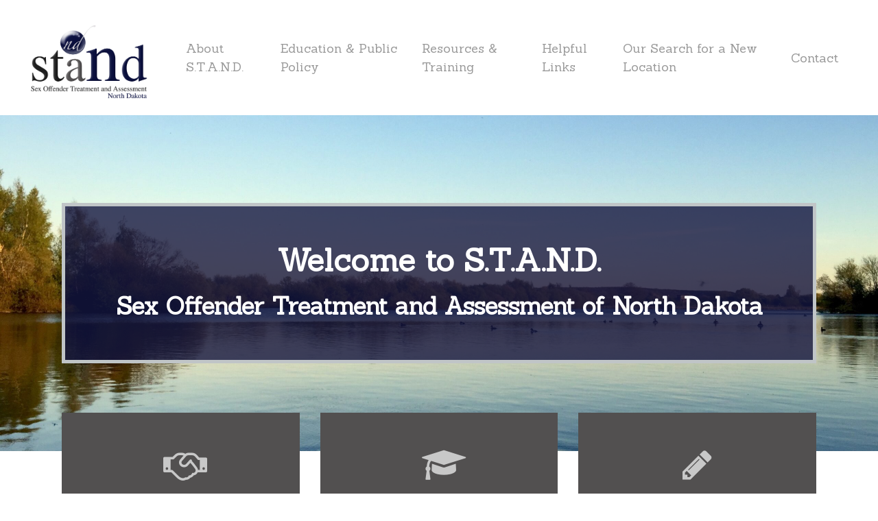

--- FILE ---
content_type: text/html; charset=UTF-8
request_url: https://standnorthdakota.com/
body_size: 11490
content:
<!DOCTYPE html>

<html lang="en-US" class="no-js">
<head>
	
	<meta charset="UTF-8">
	
	<meta name="viewport" content="width=device-width, initial-scale=1, maximum-scale=1, user-scalable=0" /><meta name='robots' content='index, follow, max-image-preview:large, max-snippet:-1, max-video-preview:-1' />
	<style>img:is([sizes="auto" i], [sizes^="auto," i]) { contain-intrinsic-size: 3000px 1500px }</style>
	
	<!-- This site is optimized with the Yoast SEO plugin v25.2 - https://yoast.com/wordpress/plugins/seo/ -->
	<title>Home - STAND - Sex Offender Treatment</title>
	<link rel="canonical" href="https://standnorthdakota.com/" />
	<meta property="og:locale" content="en_US" />
	<meta property="og:type" content="website" />
	<meta property="og:title" content="Home - STAND - Sex Offender Treatment" />
	<meta property="og:url" content="https://standnorthdakota.com/" />
	<meta property="og:site_name" content="STAND - Sex Offender Treatment" />
	<meta property="article:modified_time" content="2025-03-17T00:19:05+00:00" />
	<meta name="twitter:card" content="summary_large_image" />
	<script type="application/ld+json" class="yoast-schema-graph">{"@context":"https://schema.org","@graph":[{"@type":"WebPage","@id":"https://standnorthdakota.com/","url":"https://standnorthdakota.com/","name":"Home - STAND - Sex Offender Treatment","isPartOf":{"@id":"https://standnorthdakota.com/#website"},"datePublished":"2020-11-16T21:45:55+00:00","dateModified":"2025-03-17T00:19:05+00:00","breadcrumb":{"@id":"https://standnorthdakota.com/#breadcrumb"},"inLanguage":"en-US","potentialAction":[{"@type":"ReadAction","target":["https://standnorthdakota.com/"]}]},{"@type":"BreadcrumbList","@id":"https://standnorthdakota.com/#breadcrumb","itemListElement":[{"@type":"ListItem","position":1,"name":"Home"}]},{"@type":"WebSite","@id":"https://standnorthdakota.com/#website","url":"https://standnorthdakota.com/","name":"STAND - Sex Offender Treatment","description":"Sex Offender Treatment and Assessment North Dakota","potentialAction":[{"@type":"SearchAction","target":{"@type":"EntryPoint","urlTemplate":"https://standnorthdakota.com/?s={search_term_string}"},"query-input":{"@type":"PropertyValueSpecification","valueRequired":true,"valueName":"search_term_string"}}],"inLanguage":"en-US"}]}</script>
	<!-- / Yoast SEO plugin. -->


<link rel='dns-prefetch' href='//fonts.googleapis.com' />
<link rel="alternate" type="application/rss+xml" title="STAND - Sex Offender Treatment &raquo; Feed" href="https://standnorthdakota.com/feed/" />
<link rel="alternate" type="application/rss+xml" title="STAND - Sex Offender Treatment &raquo; Comments Feed" href="https://standnorthdakota.com/comments/feed/" />
		<!-- This site uses the Google Analytics by MonsterInsights plugin v9.11.1 - Using Analytics tracking - https://www.monsterinsights.com/ -->
		<!-- Note: MonsterInsights is not currently configured on this site. The site owner needs to authenticate with Google Analytics in the MonsterInsights settings panel. -->
					<!-- No tracking code set -->
				<!-- / Google Analytics by MonsterInsights -->
		<script type="text/javascript">
/* <![CDATA[ */
window._wpemojiSettings = {"baseUrl":"https:\/\/s.w.org\/images\/core\/emoji\/16.0.1\/72x72\/","ext":".png","svgUrl":"https:\/\/s.w.org\/images\/core\/emoji\/16.0.1\/svg\/","svgExt":".svg","source":{"concatemoji":"https:\/\/standnorthdakota.com\/wp-includes\/js\/wp-emoji-release.min.js?ver=6.8.3"}};
/*! This file is auto-generated */
!function(s,n){var o,i,e;function c(e){try{var t={supportTests:e,timestamp:(new Date).valueOf()};sessionStorage.setItem(o,JSON.stringify(t))}catch(e){}}function p(e,t,n){e.clearRect(0,0,e.canvas.width,e.canvas.height),e.fillText(t,0,0);var t=new Uint32Array(e.getImageData(0,0,e.canvas.width,e.canvas.height).data),a=(e.clearRect(0,0,e.canvas.width,e.canvas.height),e.fillText(n,0,0),new Uint32Array(e.getImageData(0,0,e.canvas.width,e.canvas.height).data));return t.every(function(e,t){return e===a[t]})}function u(e,t){e.clearRect(0,0,e.canvas.width,e.canvas.height),e.fillText(t,0,0);for(var n=e.getImageData(16,16,1,1),a=0;a<n.data.length;a++)if(0!==n.data[a])return!1;return!0}function f(e,t,n,a){switch(t){case"flag":return n(e,"\ud83c\udff3\ufe0f\u200d\u26a7\ufe0f","\ud83c\udff3\ufe0f\u200b\u26a7\ufe0f")?!1:!n(e,"\ud83c\udde8\ud83c\uddf6","\ud83c\udde8\u200b\ud83c\uddf6")&&!n(e,"\ud83c\udff4\udb40\udc67\udb40\udc62\udb40\udc65\udb40\udc6e\udb40\udc67\udb40\udc7f","\ud83c\udff4\u200b\udb40\udc67\u200b\udb40\udc62\u200b\udb40\udc65\u200b\udb40\udc6e\u200b\udb40\udc67\u200b\udb40\udc7f");case"emoji":return!a(e,"\ud83e\udedf")}return!1}function g(e,t,n,a){var r="undefined"!=typeof WorkerGlobalScope&&self instanceof WorkerGlobalScope?new OffscreenCanvas(300,150):s.createElement("canvas"),o=r.getContext("2d",{willReadFrequently:!0}),i=(o.textBaseline="top",o.font="600 32px Arial",{});return e.forEach(function(e){i[e]=t(o,e,n,a)}),i}function t(e){var t=s.createElement("script");t.src=e,t.defer=!0,s.head.appendChild(t)}"undefined"!=typeof Promise&&(o="wpEmojiSettingsSupports",i=["flag","emoji"],n.supports={everything:!0,everythingExceptFlag:!0},e=new Promise(function(e){s.addEventListener("DOMContentLoaded",e,{once:!0})}),new Promise(function(t){var n=function(){try{var e=JSON.parse(sessionStorage.getItem(o));if("object"==typeof e&&"number"==typeof e.timestamp&&(new Date).valueOf()<e.timestamp+604800&&"object"==typeof e.supportTests)return e.supportTests}catch(e){}return null}();if(!n){if("undefined"!=typeof Worker&&"undefined"!=typeof OffscreenCanvas&&"undefined"!=typeof URL&&URL.createObjectURL&&"undefined"!=typeof Blob)try{var e="postMessage("+g.toString()+"("+[JSON.stringify(i),f.toString(),p.toString(),u.toString()].join(",")+"));",a=new Blob([e],{type:"text/javascript"}),r=new Worker(URL.createObjectURL(a),{name:"wpTestEmojiSupports"});return void(r.onmessage=function(e){c(n=e.data),r.terminate(),t(n)})}catch(e){}c(n=g(i,f,p,u))}t(n)}).then(function(e){for(var t in e)n.supports[t]=e[t],n.supports.everything=n.supports.everything&&n.supports[t],"flag"!==t&&(n.supports.everythingExceptFlag=n.supports.everythingExceptFlag&&n.supports[t]);n.supports.everythingExceptFlag=n.supports.everythingExceptFlag&&!n.supports.flag,n.DOMReady=!1,n.readyCallback=function(){n.DOMReady=!0}}).then(function(){return e}).then(function(){var e;n.supports.everything||(n.readyCallback(),(e=n.source||{}).concatemoji?t(e.concatemoji):e.wpemoji&&e.twemoji&&(t(e.twemoji),t(e.wpemoji)))}))}((window,document),window._wpemojiSettings);
/* ]]> */
</script>
<style id='wp-emoji-styles-inline-css' type='text/css'>

	img.wp-smiley, img.emoji {
		display: inline !important;
		border: none !important;
		box-shadow: none !important;
		height: 1em !important;
		width: 1em !important;
		margin: 0 0.07em !important;
		vertical-align: -0.1em !important;
		background: none !important;
		padding: 0 !important;
	}
</style>
<link rel='stylesheet' id='wp-block-library-css' href='https://standnorthdakota.com/wp-includes/css/dist/block-library/style.min.css?ver=6.8.3' type='text/css' media='all' />
<style id='classic-theme-styles-inline-css' type='text/css'>
/*! This file is auto-generated */
.wp-block-button__link{color:#fff;background-color:#32373c;border-radius:9999px;box-shadow:none;text-decoration:none;padding:calc(.667em + 2px) calc(1.333em + 2px);font-size:1.125em}.wp-block-file__button{background:#32373c;color:#fff;text-decoration:none}
</style>
<style id='global-styles-inline-css' type='text/css'>
:root{--wp--preset--aspect-ratio--square: 1;--wp--preset--aspect-ratio--4-3: 4/3;--wp--preset--aspect-ratio--3-4: 3/4;--wp--preset--aspect-ratio--3-2: 3/2;--wp--preset--aspect-ratio--2-3: 2/3;--wp--preset--aspect-ratio--16-9: 16/9;--wp--preset--aspect-ratio--9-16: 9/16;--wp--preset--color--black: #000000;--wp--preset--color--cyan-bluish-gray: #abb8c3;--wp--preset--color--white: #ffffff;--wp--preset--color--pale-pink: #f78da7;--wp--preset--color--vivid-red: #cf2e2e;--wp--preset--color--luminous-vivid-orange: #ff6900;--wp--preset--color--luminous-vivid-amber: #fcb900;--wp--preset--color--light-green-cyan: #7bdcb5;--wp--preset--color--vivid-green-cyan: #00d084;--wp--preset--color--pale-cyan-blue: #8ed1fc;--wp--preset--color--vivid-cyan-blue: #0693e3;--wp--preset--color--vivid-purple: #9b51e0;--wp--preset--gradient--vivid-cyan-blue-to-vivid-purple: linear-gradient(135deg,rgba(6,147,227,1) 0%,rgb(155,81,224) 100%);--wp--preset--gradient--light-green-cyan-to-vivid-green-cyan: linear-gradient(135deg,rgb(122,220,180) 0%,rgb(0,208,130) 100%);--wp--preset--gradient--luminous-vivid-amber-to-luminous-vivid-orange: linear-gradient(135deg,rgba(252,185,0,1) 0%,rgba(255,105,0,1) 100%);--wp--preset--gradient--luminous-vivid-orange-to-vivid-red: linear-gradient(135deg,rgba(255,105,0,1) 0%,rgb(207,46,46) 100%);--wp--preset--gradient--very-light-gray-to-cyan-bluish-gray: linear-gradient(135deg,rgb(238,238,238) 0%,rgb(169,184,195) 100%);--wp--preset--gradient--cool-to-warm-spectrum: linear-gradient(135deg,rgb(74,234,220) 0%,rgb(151,120,209) 20%,rgb(207,42,186) 40%,rgb(238,44,130) 60%,rgb(251,105,98) 80%,rgb(254,248,76) 100%);--wp--preset--gradient--blush-light-purple: linear-gradient(135deg,rgb(255,206,236) 0%,rgb(152,150,240) 100%);--wp--preset--gradient--blush-bordeaux: linear-gradient(135deg,rgb(254,205,165) 0%,rgb(254,45,45) 50%,rgb(107,0,62) 100%);--wp--preset--gradient--luminous-dusk: linear-gradient(135deg,rgb(255,203,112) 0%,rgb(199,81,192) 50%,rgb(65,88,208) 100%);--wp--preset--gradient--pale-ocean: linear-gradient(135deg,rgb(255,245,203) 0%,rgb(182,227,212) 50%,rgb(51,167,181) 100%);--wp--preset--gradient--electric-grass: linear-gradient(135deg,rgb(202,248,128) 0%,rgb(113,206,126) 100%);--wp--preset--gradient--midnight: linear-gradient(135deg,rgb(2,3,129) 0%,rgb(40,116,252) 100%);--wp--preset--font-size--small: 13px;--wp--preset--font-size--medium: 20px;--wp--preset--font-size--large: 36px;--wp--preset--font-size--x-large: 42px;--wp--preset--spacing--20: 0.44rem;--wp--preset--spacing--30: 0.67rem;--wp--preset--spacing--40: 1rem;--wp--preset--spacing--50: 1.5rem;--wp--preset--spacing--60: 2.25rem;--wp--preset--spacing--70: 3.38rem;--wp--preset--spacing--80: 5.06rem;--wp--preset--shadow--natural: 6px 6px 9px rgba(0, 0, 0, 0.2);--wp--preset--shadow--deep: 12px 12px 50px rgba(0, 0, 0, 0.4);--wp--preset--shadow--sharp: 6px 6px 0px rgba(0, 0, 0, 0.2);--wp--preset--shadow--outlined: 6px 6px 0px -3px rgba(255, 255, 255, 1), 6px 6px rgba(0, 0, 0, 1);--wp--preset--shadow--crisp: 6px 6px 0px rgba(0, 0, 0, 1);}:where(.is-layout-flex){gap: 0.5em;}:where(.is-layout-grid){gap: 0.5em;}body .is-layout-flex{display: flex;}.is-layout-flex{flex-wrap: wrap;align-items: center;}.is-layout-flex > :is(*, div){margin: 0;}body .is-layout-grid{display: grid;}.is-layout-grid > :is(*, div){margin: 0;}:where(.wp-block-columns.is-layout-flex){gap: 2em;}:where(.wp-block-columns.is-layout-grid){gap: 2em;}:where(.wp-block-post-template.is-layout-flex){gap: 1.25em;}:where(.wp-block-post-template.is-layout-grid){gap: 1.25em;}.has-black-color{color: var(--wp--preset--color--black) !important;}.has-cyan-bluish-gray-color{color: var(--wp--preset--color--cyan-bluish-gray) !important;}.has-white-color{color: var(--wp--preset--color--white) !important;}.has-pale-pink-color{color: var(--wp--preset--color--pale-pink) !important;}.has-vivid-red-color{color: var(--wp--preset--color--vivid-red) !important;}.has-luminous-vivid-orange-color{color: var(--wp--preset--color--luminous-vivid-orange) !important;}.has-luminous-vivid-amber-color{color: var(--wp--preset--color--luminous-vivid-amber) !important;}.has-light-green-cyan-color{color: var(--wp--preset--color--light-green-cyan) !important;}.has-vivid-green-cyan-color{color: var(--wp--preset--color--vivid-green-cyan) !important;}.has-pale-cyan-blue-color{color: var(--wp--preset--color--pale-cyan-blue) !important;}.has-vivid-cyan-blue-color{color: var(--wp--preset--color--vivid-cyan-blue) !important;}.has-vivid-purple-color{color: var(--wp--preset--color--vivid-purple) !important;}.has-black-background-color{background-color: var(--wp--preset--color--black) !important;}.has-cyan-bluish-gray-background-color{background-color: var(--wp--preset--color--cyan-bluish-gray) !important;}.has-white-background-color{background-color: var(--wp--preset--color--white) !important;}.has-pale-pink-background-color{background-color: var(--wp--preset--color--pale-pink) !important;}.has-vivid-red-background-color{background-color: var(--wp--preset--color--vivid-red) !important;}.has-luminous-vivid-orange-background-color{background-color: var(--wp--preset--color--luminous-vivid-orange) !important;}.has-luminous-vivid-amber-background-color{background-color: var(--wp--preset--color--luminous-vivid-amber) !important;}.has-light-green-cyan-background-color{background-color: var(--wp--preset--color--light-green-cyan) !important;}.has-vivid-green-cyan-background-color{background-color: var(--wp--preset--color--vivid-green-cyan) !important;}.has-pale-cyan-blue-background-color{background-color: var(--wp--preset--color--pale-cyan-blue) !important;}.has-vivid-cyan-blue-background-color{background-color: var(--wp--preset--color--vivid-cyan-blue) !important;}.has-vivid-purple-background-color{background-color: var(--wp--preset--color--vivid-purple) !important;}.has-black-border-color{border-color: var(--wp--preset--color--black) !important;}.has-cyan-bluish-gray-border-color{border-color: var(--wp--preset--color--cyan-bluish-gray) !important;}.has-white-border-color{border-color: var(--wp--preset--color--white) !important;}.has-pale-pink-border-color{border-color: var(--wp--preset--color--pale-pink) !important;}.has-vivid-red-border-color{border-color: var(--wp--preset--color--vivid-red) !important;}.has-luminous-vivid-orange-border-color{border-color: var(--wp--preset--color--luminous-vivid-orange) !important;}.has-luminous-vivid-amber-border-color{border-color: var(--wp--preset--color--luminous-vivid-amber) !important;}.has-light-green-cyan-border-color{border-color: var(--wp--preset--color--light-green-cyan) !important;}.has-vivid-green-cyan-border-color{border-color: var(--wp--preset--color--vivid-green-cyan) !important;}.has-pale-cyan-blue-border-color{border-color: var(--wp--preset--color--pale-cyan-blue) !important;}.has-vivid-cyan-blue-border-color{border-color: var(--wp--preset--color--vivid-cyan-blue) !important;}.has-vivid-purple-border-color{border-color: var(--wp--preset--color--vivid-purple) !important;}.has-vivid-cyan-blue-to-vivid-purple-gradient-background{background: var(--wp--preset--gradient--vivid-cyan-blue-to-vivid-purple) !important;}.has-light-green-cyan-to-vivid-green-cyan-gradient-background{background: var(--wp--preset--gradient--light-green-cyan-to-vivid-green-cyan) !important;}.has-luminous-vivid-amber-to-luminous-vivid-orange-gradient-background{background: var(--wp--preset--gradient--luminous-vivid-amber-to-luminous-vivid-orange) !important;}.has-luminous-vivid-orange-to-vivid-red-gradient-background{background: var(--wp--preset--gradient--luminous-vivid-orange-to-vivid-red) !important;}.has-very-light-gray-to-cyan-bluish-gray-gradient-background{background: var(--wp--preset--gradient--very-light-gray-to-cyan-bluish-gray) !important;}.has-cool-to-warm-spectrum-gradient-background{background: var(--wp--preset--gradient--cool-to-warm-spectrum) !important;}.has-blush-light-purple-gradient-background{background: var(--wp--preset--gradient--blush-light-purple) !important;}.has-blush-bordeaux-gradient-background{background: var(--wp--preset--gradient--blush-bordeaux) !important;}.has-luminous-dusk-gradient-background{background: var(--wp--preset--gradient--luminous-dusk) !important;}.has-pale-ocean-gradient-background{background: var(--wp--preset--gradient--pale-ocean) !important;}.has-electric-grass-gradient-background{background: var(--wp--preset--gradient--electric-grass) !important;}.has-midnight-gradient-background{background: var(--wp--preset--gradient--midnight) !important;}.has-small-font-size{font-size: var(--wp--preset--font-size--small) !important;}.has-medium-font-size{font-size: var(--wp--preset--font-size--medium) !important;}.has-large-font-size{font-size: var(--wp--preset--font-size--large) !important;}.has-x-large-font-size{font-size: var(--wp--preset--font-size--x-large) !important;}
:where(.wp-block-post-template.is-layout-flex){gap: 1.25em;}:where(.wp-block-post-template.is-layout-grid){gap: 1.25em;}
:where(.wp-block-columns.is-layout-flex){gap: 2em;}:where(.wp-block-columns.is-layout-grid){gap: 2em;}
:root :where(.wp-block-pullquote){font-size: 1.5em;line-height: 1.6;}
</style>
<link rel='stylesheet' id='wp-components-css' href='https://standnorthdakota.com/wp-includes/css/dist/components/style.min.css?ver=6.8.3' type='text/css' media='all' />
<link rel='stylesheet' id='godaddy-styles-css' href='https://standnorthdakota.com/wp-content/mu-plugins/vendor/wpex/godaddy-launch/includes/Dependencies/GoDaddy/Styles/build/latest.css?ver=2.0.2' type='text/css' media='all' />
<link rel='stylesheet' id='font-awesome-css' href='https://standnorthdakota.com/wp-content/themes/salient/css/font-awesome.min.css?ver=4.6.4' type='text/css' media='all' />
<link rel='stylesheet' id='salient-grid-system-css' href='https://standnorthdakota.com/wp-content/themes/salient/css/grid-system.css?ver=12.1.3' type='text/css' media='all' />
<link rel='stylesheet' id='main-styles-css' href='https://standnorthdakota.com/wp-content/themes/salient/css/style.css?ver=12.1.3' type='text/css' media='all' />
<style id='main-styles-inline-css' type='text/css'>
html body[data-header-resize="1"] .container-wrap, html body[data-header-resize="0"] .container-wrap, body[data-header-format="left-header"][data-header-resize="0"] .container-wrap { padding-top: 0; }
</style>
<link rel='stylesheet' id='nectar-element-wpb-column-border-css' href='https://standnorthdakota.com/wp-content/themes/salient/css/elements/element-wpb-column-border.css?ver=12.1.3' type='text/css' media='all' />
<link rel='stylesheet' id='fancyBox-css' href='https://standnorthdakota.com/wp-content/themes/salient/css/plugins/jquery.fancybox.css?ver=3.3.1' type='text/css' media='all' />
<link rel='stylesheet' id='nectar_default_font_open_sans-css' href='https://fonts.googleapis.com/css?family=Open+Sans%3A300%2C400%2C600%2C700&#038;subset=latin%2Clatin-ext' type='text/css' media='all' />
<link rel='stylesheet' id='responsive-css' href='https://standnorthdakota.com/wp-content/themes/salient/css/responsive.css?ver=12.1.3' type='text/css' media='all' />
<link rel='stylesheet' id='skin-material-css' href='https://standnorthdakota.com/wp-content/themes/salient/css/skin-material.css?ver=12.1.3' type='text/css' media='all' />
<link rel='stylesheet' id='js_composer_front-css' href='https://standnorthdakota.com/wp-content/plugins/js_composer_salient/assets/css/js_composer.min.css?ver=6.4.1' type='text/css' media='all' />
<link rel='stylesheet' id='dynamic-css-css' href='https://standnorthdakota.com/wp-content/themes/salient/css/salient-dynamic-styles.css?ver=41453' type='text/css' media='all' />
<style id='dynamic-css-inline-css' type='text/css'>
@media only screen and (min-width:1000px){body #ajax-content-wrap.no-scroll{min-height:calc(100vh - 168px);height:calc(100vh - 168px)!important;}}@media only screen and (min-width:1000px){#page-header-wrap.fullscreen-header,#page-header-wrap.fullscreen-header #page-header-bg,html:not(.nectar-box-roll-loaded) .nectar-box-roll > #page-header-bg.fullscreen-header,.nectar_fullscreen_zoom_recent_projects,#nectar_fullscreen_rows:not(.afterLoaded) > div{height:calc(100vh - 167px);}.wpb_row.vc_row-o-full-height.top-level,.wpb_row.vc_row-o-full-height.top-level > .col.span_12{min-height:calc(100vh - 167px);}html:not(.nectar-box-roll-loaded) .nectar-box-roll > #page-header-bg.fullscreen-header{top:168px;}.nectar-slider-wrap[data-fullscreen="true"]:not(.loaded),.nectar-slider-wrap[data-fullscreen="true"]:not(.loaded) .swiper-container{height:calc(100vh - 166px)!important;}.admin-bar .nectar-slider-wrap[data-fullscreen="true"]:not(.loaded),.admin-bar .nectar-slider-wrap[data-fullscreen="true"]:not(.loaded) .swiper-container{height:calc(100vh - 166px - 32px)!important;}}#nectar_fullscreen_rows{background-color:;}@media only screen and (max-width:999px){.wpb_column.top_margin_tablet_2pct{margin-top:2%!important;}}@media only screen and (max-width:690px){.wpb_column.top_margin_phone_2pct{margin-top:2%!important;}}@media only screen and (max-width:999px){.wpb_column.top_margin_tablet_0pct{margin-top:0!important;}}@media only screen and (max-width:690px){.wpb_column.top_margin_phone_0pct{margin-top:0!important;}}
</style>
<link rel='stylesheet' id='redux-google-fonts-salient_redux-css' href='https://fonts.googleapis.com/css?family=Sanchez%3A400%7CNoto+Sans&#038;ver=6.8.3' type='text/css' media='all' />
<script type="text/javascript" src="https://standnorthdakota.com/wp-includes/js/jquery/jquery.min.js?ver=3.7.1" id="jquery-core-js"></script>
<script type="text/javascript" src="https://standnorthdakota.com/wp-includes/js/jquery/jquery-migrate.min.js?ver=3.4.1" id="jquery-migrate-js"></script>
<link rel="https://api.w.org/" href="https://standnorthdakota.com/wp-json/" /><link rel="alternate" title="JSON" type="application/json" href="https://standnorthdakota.com/wp-json/wp/v2/pages/12" /><link rel="EditURI" type="application/rsd+xml" title="RSD" href="https://standnorthdakota.com/xmlrpc.php?rsd" />
<link rel='shortlink' href='https://standnorthdakota.com/' />
<link rel="alternate" title="oEmbed (JSON)" type="application/json+oembed" href="https://standnorthdakota.com/wp-json/oembed/1.0/embed?url=https%3A%2F%2Fstandnorthdakota.com%2F" />
<link rel="alternate" title="oEmbed (XML)" type="text/xml+oembed" href="https://standnorthdakota.com/wp-json/oembed/1.0/embed?url=https%3A%2F%2Fstandnorthdakota.com%2F&#038;format=xml" />
<script type="text/javascript"> var root = document.getElementsByTagName( "html" )[0]; root.setAttribute( "class", "js" ); </script><style type="text/css">.recentcomments a{display:inline !important;padding:0 !important;margin:0 !important;}</style><meta name="generator" content="Powered by WPBakery Page Builder - drag and drop page builder for WordPress."/>
<noscript><style> .wpb_animate_when_almost_visible { opacity: 1; }</style></noscript>	
</head>


<body class="home wp-singular page-template-default page page-id-12 wp-theme-salient material wpb-js-composer js-comp-ver-6.4.1 vc_responsive" data-footer-reveal="false" data-footer-reveal-shadow="none" data-header-format="default" data-body-border="off" data-boxed-style="" data-header-breakpoint="1090" data-dropdown-style="minimal" data-cae="easeOutCubic" data-cad="750" data-megamenu-width="contained" data-aie="none" data-ls="fancybox" data-apte="standard" data-hhun="0" data-fancy-form-rcs="default" data-form-style="default" data-form-submit="regular" data-is="minimal" data-button-style="slightly_rounded_shadow" data-user-account-button="false" data-flex-cols="true" data-col-gap="default" data-header-inherit-rc="false" data-header-search="false" data-animated-anchors="true" data-ajax-transitions="false" data-full-width-header="true" data-slide-out-widget-area="true" data-slide-out-widget-area-style="slide-out-from-right" data-user-set-ocm="off" data-loading-animation="none" data-bg-header="false" data-responsive="1" data-ext-responsive="true" data-header-resize="1" data-header-color="light" data-transparent-header="false" data-cart="false" data-remove-m-parallax="" data-remove-m-video-bgs="" data-m-animate="0" data-force-header-trans-color="light" data-smooth-scrolling="0" data-permanent-transparent="false" >
	
	<script type="text/javascript"> if(navigator.userAgent.match(/(Android|iPod|iPhone|iPad|BlackBerry|IEMobile|Opera Mini)/)) { document.body.className += " using-mobile-browser "; } </script><div class="ocm-effect-wrap"><div class="ocm-effect-wrap-inner">	
	<div id="header-space"  data-header-mobile-fixed='1'></div> 
	
		
	<div id="header-outer" data-has-menu="true" data-has-buttons="no" data-header-button_style="default" data-using-pr-menu="false" data-mobile-fixed="1" data-ptnm="false" data-lhe="animated_underline" data-user-set-bg="#ffffff" data-format="default" data-permanent-transparent="false" data-megamenu-rt="0" data-remove-fixed="0" data-header-resize="1" data-cart="false" data-transparency-option="0" data-box-shadow="large" data-shrink-num="6" data-using-secondary="0" data-using-logo="1" data-logo-height="120" data-m-logo-height="24" data-padding="24" data-full-width="true" data-condense="false" >
		
		
<div id="search-outer" class="nectar">
	<div id="search">
		<div class="container">
			 <div id="search-box">
				 <div class="inner-wrap">
					 <div class="col span_12">
						  <form role="search" action="https://standnorthdakota.com/" method="GET">
														 <input type="text" name="s"  value="" placeholder="Search" /> 
							 								
						<span>Hit enter to search or ESC to close</span>						</form>
					</div><!--/span_12-->
				</div><!--/inner-wrap-->
			 </div><!--/search-box-->
			 <div id="close"><a href="#">
				<span class="close-wrap"> <span class="close-line close-line1"></span> <span class="close-line close-line2"></span> </span>				 </a></div>
		 </div><!--/container-->
	</div><!--/search-->
</div><!--/search-outer-->

<header id="top">
	<div class="container">
		<div class="row">
			<div class="col span_3">
				<a id="logo" href="https://standnorthdakota.com" data-supplied-ml-starting-dark="false" data-supplied-ml-starting="false" data-supplied-ml="false" >
					<img class="stnd  dark-version" alt="STAND - Sex Offender Treatment" src="https://standnorthdakota.com/wp-content/uploads/2020/11/logo.png"  /> 
				</a>
				
							</div><!--/span_3-->
			
			<div class="col span_9 col_last">
									<div class="slide-out-widget-area-toggle mobile-icon slide-out-from-right" data-custom-color="false" data-icon-animation="simple-transform">
						<div> <a href="#sidewidgetarea" aria-label="Navigation Menu" aria-expanded="false" class="closed">
							<span aria-hidden="true"> <i class="lines-button x2"> <i class="lines"></i> </i> </span>
						</a></div> 
					</div>
								
									
					<nav>
						
						<ul class="sf-menu">	
							<li id="menu-item-35" class="menu-item menu-item-type-post_type menu-item-object-page menu-item-has-children menu-item-35"><a href="https://standnorthdakota.com/about-s-t-a-n-d/">About S.T.A.N.D.</a>
<ul class="sub-menu">
	<li id="menu-item-226" class="menu-item menu-item-type-post_type menu-item-object-page menu-item-226"><a href="https://standnorthdakota.com/about-s-t-a-n-d/">About Us</a></li>
	<li id="menu-item-638" class="menu-item menu-item-type-post_type menu-item-object-page menu-item-638"><a href="https://standnorthdakota.com/our-team-new/">Our Team</a></li>
	<li id="menu-item-250" class="menu-item menu-item-type-post_type menu-item-object-page menu-item-250"><a href="https://standnorthdakota.com/history-of-s-t-a-n-d/">History of S.T.A.N.D.</a></li>
</ul>
</li>
<li id="menu-item-34" class="menu-item menu-item-type-post_type menu-item-object-page menu-item-has-children menu-item-34"><a href="https://standnorthdakota.com/education-public-policy/">Education &#038; Public Policy</a>
<ul class="sub-menu">
	<li id="menu-item-215" class="menu-item menu-item-type-custom menu-item-object-custom menu-item-215"><a href="https://standnorthdakota.com/education-public-policy/#soundresearch">What we do</a></li>
	<li id="menu-item-214" class="menu-item menu-item-type-post_type menu-item-object-page menu-item-214"><a href="https://standnorthdakota.com/fact-checking-commonly-asked-questions/">Fact Checking &#038; Commonly Asked Questions</a></li>
</ul>
</li>
<li id="menu-item-31" class="menu-item menu-item-type-post_type menu-item-object-page menu-item-has-children menu-item-31"><a href="https://standnorthdakota.com/training/">Resources &#038; Training</a>
<ul class="sub-menu">
	<li id="menu-item-227" class="menu-item menu-item-type-post_type menu-item-object-page menu-item-227"><a href="https://standnorthdakota.com/training/">Resources &#038; Training</a></li>
	<li id="menu-item-32" class="menu-item menu-item-type-post_type menu-item-object-page menu-item-32"><a href="https://standnorthdakota.com/training/training-for-providers/">Training for Providers</a></li>
	<li id="menu-item-33" class="menu-item menu-item-type-post_type menu-item-object-page menu-item-33"><a href="https://standnorthdakota.com/training/training-for-the-community/">Training for the Community</a></li>
</ul>
</li>
<li id="menu-item-30" class="menu-item menu-item-type-post_type menu-item-object-page menu-item-30"><a href="https://standnorthdakota.com/helpful-links/">Helpful Links</a></li>
<li id="menu-item-585" class="menu-item menu-item-type-post_type menu-item-object-page menu-item-has-children menu-item-585"><a href="https://standnorthdakota.com/our-move/">Our Search for a New Location</a>
<ul class="sub-menu">
	<li id="menu-item-580" class="menu-item menu-item-type-post_type menu-item-object-page menu-item-580"><a href="https://standnorthdakota.com/our-move/our-move-faqs/">FAQs</a></li>
	<li id="menu-item-569" class="menu-item menu-item-type-post_type menu-item-object-page menu-item-569"><a href="https://standnorthdakota.com/our-move/press-releases/">Press Releases</a></li>
	<li id="menu-item-756" class="menu-item menu-item-type-post_type menu-item-object-page menu-item-756"><a href="https://standnorthdakota.com/our-move/our-move-support-for-stand/">Support for STAND</a></li>
</ul>
</li>
<li id="menu-item-29" class="menu-item menu-item-type-post_type menu-item-object-page menu-item-29"><a href="https://standnorthdakota.com/contact/">Contact</a></li>
						</ul>
						

													<ul class="buttons sf-menu" data-user-set-ocm="off">
								
																
							</ul>
												
					</nav>
					
										
				</div><!--/span_9-->
				
								
			</div><!--/row-->
					</div><!--/container-->
	</header>
		
	</div>
	
		
	<div id="ajax-content-wrap">
		
		
<div class="container-wrap">
	<div class="container main-content">
		<div class="row">
			
			
		<div id="fws_69698d46ba8c9"  data-column-margin="default" data-midnight="dark" data-top-percent="10%" data-bottom-percent="10%"  class="wpb_row vc_row-fluid vc_row top-level full-width-section standard_section "  style="padding-top: calc(100vw * 0.10); padding-bottom: calc(100vw * 0.10); "><div class="row-bg-wrap" data-bg-animation="none" data-bg-overlay="false"><div class="inner-wrap using-image"><div class="row-bg using-image"  style="background-image: url(https://standnorthdakota.com/wp-content/uploads/2020/11/Lake-Scene-scaled.jpg); background-position: center center; background-repeat: no-repeat; "></div></div><div class="row-bg-overlay" ></div></div><div class="row_col_wrap_12 col span_12 dark left">
	<div  class="vc_col-sm-12 wpb_column column_container vc_column_container col no-extra-padding inherit_tablet inherit_phone "  data-t-w-inherits="default" data-bg-cover="" data-padding-pos="all" data-has-bg-color="false" data-bg-color="" data-bg-opacity="1" data-hover-bg="" data-hover-bg-opacity="1" data-animation="" data-delay="0" >
		<div class="vc_column-inner" ><div class="column-bg-overlay-wrap" data-bg-animation="none"><div class="column-bg-overlay"></div></div>
			<div class="wpb_wrapper">
				<div id="fws_69698d46bbd20" data-midnight="" data-column-margin="default" class="wpb_row vc_row-fluid vc_row inner_row standard_section   "  style="padding-top: 0px; padding-bottom: 0px; "><div class="row-bg-wrap"> <div class="row-bg" ></div> </div><div class="row_col_wrap_12_inner col span_12  left">
	<div style="" class="vc_col-sm-12 wpb_column column_container vc_column_container col child_column padding-4-percent inherit_tablet inherit_phone "  data-using-bg="true" data-t-w-inherits="default" data-border-animation="true" data-border-animation-delay="" data-border-width="5px" data-border-style="solid" data-border-color="#c0c5c7" data-bg-cover="" data-padding-pos="all" data-has-bg-color="true" data-bg-color="#131640" data-bg-opacity="0.8" data-hover-bg="" data-hover-bg-opacity="1" data-animation="" data-delay="0">
		<div class="vc_column-inner" style="border: 5px solid rgba(255,255,255,0); "><span class="border-wrap" style="border-color: #c0c5c7;"><span class="border-top"></span><span class="border-right"></span><span class="border-bottom"></span><span class="border-left"></span></span><div class="column-bg-overlay-wrap" data-bg-animation="none"><div class="column-bg-overlay" style="opacity: 0.8; background-color: #131640;"></div></div>
		<div class="wpb_wrapper">
			<h2 style="color: #ffffff;text-align: center" class="vc_custom_heading" >Welcome to S.T.A.N.D.</h2><h4 style="color: #ffffff;text-align: center" class="vc_custom_heading" >Sex Offender Treatment and Assessment of North Dakota</h4>
		</div> 
	</div>
	</div> 
</div></div>
			</div> 
		</div>
	</div> 
</div></div>
		<div id="fws_69698d46bc5e3"  data-column-margin="30px" data-midnight="dark"  class="wpb_row vc_row-fluid vc_row standard_section "  style="padding-top: 0px; padding-bottom: 0px; "><div class="row-bg-wrap" data-bg-animation="none" data-bg-overlay="false"><div class="inner-wrap"><div class="row-bg"  style=""></div></div><div class="row-bg-overlay" ></div></div><div class="row_col_wrap_12 col span_12 dark left">
	<div style="margin-top: -5%; " class="vc_col-sm-4 wpb_column column_container vc_column_container col centered-text neg-marg padding-3-percent top_margin_tablet_2pct top_margin_phone_2pct inherit_tablet inherit_phone " data-using-bg="true" data-t-w-inherits="default" data-bg-cover="" data-padding-pos="all" data-has-bg-color="true" data-bg-color="#525050" data-bg-opacity="1" data-hover-bg="#3a3a3a" data-hover-bg-opacity="1" data-animation="" data-delay="0" >
		<div class="vc_column-inner" ><a class="column-link" target="_self" href="/about-s-t-a-n-d"></a><div class="column-bg-overlay-wrap" data-bg-animation="none"><div class="column-bg-overlay" style="opacity: 1; background-color: #525050;"></div></div>
			<div class="wpb_wrapper">
				<div class="nectar_icon_wrap" data-style="default" data-draw="" data-border-thickness="2px" data-padding="20px" data-color="grey" style="" >
		<div class="nectar_icon" ><i style="font-size: 50px; line-height: 50px; height: 50px; width: 50px;" class="fa fa-handshake-o"></i></div>
	</div><h4 style="color: #ffffff;text-align: center" class="vc_custom_heading" >About Us</h4>
			</div> 
		</div>
	</div> 

	<div style="margin-top: -5%; " class="vc_col-sm-4 wpb_column column_container vc_column_container col centered-text neg-marg padding-3-percent top_margin_tablet_0pct top_margin_phone_0pct inherit_tablet inherit_phone " data-using-bg="true" data-t-w-inherits="default" data-bg-cover="" data-padding-pos="all" data-has-bg-color="true" data-bg-color="#525050" data-bg-opacity="1" data-hover-bg="#3a3a3a" data-hover-bg-opacity="1" data-animation="" data-delay="0" >
		<div class="vc_column-inner" ><a class="column-link" target="_self" href="/education-public-policy"></a><div class="column-bg-overlay-wrap" data-bg-animation="none"><div class="column-bg-overlay" style="opacity: 1; background-color: #525050;"></div></div>
			<div class="wpb_wrapper">
				<div class="nectar_icon_wrap" data-style="default" data-draw="" data-border-thickness="2px" data-padding="20px" data-color="grey" style="" >
		<div class="nectar_icon" ><i style="font-size: 50px; line-height: 50px; height: 50px; width: 50px;" class="fa fa-graduation-cap"></i></div>
	</div><h4 style="color: #ffffff;text-align: center" class="vc_custom_heading" >Education</h4>
			</div> 
		</div>
	</div> 

	<div style="margin-top: -5%; " class="vc_col-sm-4 wpb_column column_container vc_column_container col centered-text neg-marg padding-3-percent top_margin_tablet_0pct top_margin_phone_0pct inherit_tablet inherit_phone " data-using-bg="true" data-t-w-inherits="default" data-bg-cover="" data-padding-pos="all" data-has-bg-color="true" data-bg-color="#525050" data-bg-opacity="1" data-hover-bg="#3a3a3a" data-hover-bg-opacity="1" data-animation="" data-delay="0" >
		<div class="vc_column-inner" ><a class="column-link" target="_self" href="/news"></a><div class="column-bg-overlay-wrap" data-bg-animation="none"><div class="column-bg-overlay" style="opacity: 1; background-color: #525050;"></div></div>
			<div class="wpb_wrapper">
				<div class="nectar_icon_wrap" data-style="default" data-draw="" data-border-thickness="2px" data-padding="20px" data-color="grey" style="" >
		<div class="nectar_icon" ><i style="font-size: 50px; line-height: 50px; height: 50px; width: 50px;" class="fa fa-pencil"></i></div>
	</div><h4 style="color: #ffffff;text-align: center" class="vc_custom_heading" >Blog</h4>
			</div> 
		</div>
	</div> 
</div></div>
		<div id="fws_69698d46bcf32"  data-column-margin="30px" data-midnight="dark" data-bottom-percent="3%"  class="wpb_row vc_row-fluid vc_row  vc_row-o-equal-height vc_row-flex standard_section "  style="padding-top: 0px; padding-bottom: calc(100vw * 0.03); "><div class="row-bg-wrap" data-bg-animation="none" data-bg-overlay="false"><div class="inner-wrap"><div class="row-bg"  style=""></div></div><div class="row-bg-overlay" ></div></div><div class="row_col_wrap_12 col span_12 dark left">
	<div style="" class="vc_col-sm-3 wpb_column column_container vc_column_container col centered-text padding-3-percent inherit_tablet inherit_phone " data-using-bg="true" data-t-w-inherits="default" data-bg-cover="" data-padding-pos="all" data-has-bg-color="true" data-bg-color="#525050" data-bg-opacity="1" data-hover-bg="#3a3a3a" data-hover-bg-opacity="1" data-animation="" data-delay="0" >
		<div class="vc_column-inner" ><a class="column-link" target="_self" href="/training-for-providers"></a><div class="column-bg-overlay-wrap" data-bg-animation="none"><div class="column-bg-overlay" style="opacity: 1; background-color: #525050;"></div></div>
			<div class="wpb_wrapper">
				<div class="nectar_icon_wrap" data-style="default" data-draw="" data-border-thickness="2px" data-padding="20px" data-color="grey" style="" >
		<div class="nectar_icon" ><i style="font-size: 50px; line-height: 50px; height: 50px; width: 50px;" class="fa fa-users"></i></div>
	</div><h4 style="color: #ffffff;text-align: center" class="vc_custom_heading" >Training for Providers</h4>
			</div> 
		</div>
	</div> 

	<div style="" class="vc_col-sm-3 wpb_column column_container vc_column_container col centered-text padding-3-percent inherit_tablet inherit_phone " data-using-bg="true" data-t-w-inherits="default" data-bg-cover="" data-padding-pos="all" data-has-bg-color="true" data-bg-color="#525050" data-bg-opacity="1" data-hover-bg="#3a3a3a" data-hover-bg-opacity="1" data-animation="" data-delay="0" >
		<div class="vc_column-inner" ><a class="column-link" target="_self" href="http://training-for-communities"></a><div class="column-bg-overlay-wrap" data-bg-animation="none"><div class="column-bg-overlay" style="opacity: 1; background-color: #525050;"></div></div>
			<div class="wpb_wrapper">
				<div class="nectar_icon_wrap" data-style="default" data-draw="" data-border-thickness="2px" data-padding="20px" data-color="grey" style="" >
		<div class="nectar_icon" ><i style="font-size: 50px; line-height: 50px; height: 50px; width: 50px;" class="fa fa-home"></i></div>
	</div><h4 style="color: #ffffff;text-align: center" class="vc_custom_heading" >Training for Communities</h4>
			</div> 
		</div>
	</div> 

	<div style="" class="vc_col-sm-3 wpb_column column_container vc_column_container col centered-text padding-3-percent inherit_tablet inherit_phone " data-using-bg="true" data-t-w-inherits="default" data-bg-cover="" data-padding-pos="all" data-has-bg-color="true" data-bg-color="#525050" data-bg-opacity="1" data-hover-bg="#3a3a3a" data-hover-bg-opacity="1" data-animation="" data-delay="0" >
		<div class="vc_column-inner" ><a class="column-link" target="_self" href="/contact"></a><div class="column-bg-overlay-wrap" data-bg-animation="none"><div class="column-bg-overlay" style="opacity: 1; background-color: #525050;"></div></div>
			<div class="wpb_wrapper">
				<div class="nectar_icon_wrap" data-style="default" data-draw="" data-border-thickness="2px" data-padding="20px" data-color="grey" style="" >
		<div class="nectar_icon" ><i style="font-size: 50px; line-height: 50px; height: 50px; width: 50px;" class="fa fa-comments-o"></i></div>
	</div><h4 style="color: #ffffff;text-align: center" class="vc_custom_heading" >Contact<br />
S.T.A.N.D.</h4>
			</div> 
		</div>
	</div> 

	<div style="" class="vc_col-sm-3 wpb_column column_container vc_column_container col centered-text padding-3-percent inherit_tablet inherit_phone " data-using-bg="true" data-t-w-inherits="default" data-bg-cover="" data-padding-pos="all" data-has-bg-color="true" data-bg-color="#525050" data-bg-opacity="1" data-hover-bg="#3a3a3a" data-hover-bg-opacity="1" data-animation="" data-delay="0" >
		<div class="vc_column-inner" ><a class="column-link" target="_self" href="https://standnorthdakota.com/our-move/"></a><div class="column-bg-overlay-wrap" data-bg-animation="none"><div class="column-bg-overlay" style="opacity: 1; background-color: #525050;"></div></div>
			<div class="wpb_wrapper">
				<div class="nectar_icon_wrap" data-style="default" data-draw="" data-border-thickness="2px" data-padding="20px" data-color="extra-color-2" style="" >
		<div class="nectar_icon" ><i style="font-size: 50px; line-height: 50px; height: 50px; width: 50px;" class="fa fa-truck"></i></div>
	</div><h4 style="color: #ffffff;text-align: center" class="vc_custom_heading" >Our Search for a New Location</h4>
			</div> 
		</div>
	</div> 
</div></div>
		<div id="fws_69698d46bd686"  data-column-margin="default" data-midnight="light" data-top-percent="2%" data-bottom-percent="2%"  class="wpb_row vc_row-fluid vc_row full-width-section standard_section "  style="padding-top: calc(100vw * 0.02); padding-bottom: calc(100vw * 0.02); "><div class="row-bg-wrap" data-bg-animation="none" data-bg-overlay="false"><div class="inner-wrap"><div class="row-bg using-bg-color"  style="background-color: #3f465a; "></div></div><div class="row-bg-overlay" ></div></div><div class="row_col_wrap_12 col span_12 light left">
	<div  class="vc_col-sm-12 wpb_column column_container vc_column_container col centered-text no-extra-padding inherit_tablet inherit_phone "  data-t-w-inherits="default" data-bg-cover="" data-padding-pos="all" data-has-bg-color="false" data-bg-color="" data-bg-opacity="1" data-hover-bg="" data-hover-bg-opacity="1" data-animation="" data-delay="0" >
		<div class="vc_column-inner" ><div class="column-bg-overlay-wrap" data-bg-animation="none"><div class="column-bg-overlay"></div></div>
			<div class="wpb_wrapper">
				<h6 style="text-align: center" class="vc_custom_heading" >Based on our studies, 99% of the individuals who have completed programming with us have not been charged or convicted of a new sexual offense.</h6>
			</div> 
		</div>
	</div> 
</div></div>
		<div id="fws_69698d46bdffd"  data-column-margin="default" data-midnight="dark" data-top-percent="5%" data-bottom-percent="5%"  class="wpb_row vc_row-fluid vc_row full-width-section standard_section "  style="padding-top: calc(100vw * 0.05); padding-bottom: calc(100vw * 0.05); "><div class="row-bg-wrap" data-bg-animation="none" data-bg-overlay="true"><div class="inner-wrap using-image"><div class="row-bg using-image"  style="background-image: url(https://standnorthdakota.com/wp-content/uploads/2020/11/iStock-1174635552.jpg); background-position: left top; background-repeat: no-repeat; "></div></div><div class="row-bg-overlay" style="background-color:#e5f6ff;  opacity: 0.8; "></div></div><div class="row_col_wrap_12 col span_12 dark left">
	<div  class="vc_col-sm-12 wpb_column column_container vc_column_container col no-extra-padding inherit_tablet inherit_phone "  data-t-w-inherits="default" data-bg-cover="" data-padding-pos="all" data-has-bg-color="false" data-bg-color="" data-bg-opacity="1" data-hover-bg="" data-hover-bg-opacity="1" data-animation="" data-delay="0" >
		<div class="vc_column-inner" ><div class="column-bg-overlay-wrap" data-bg-animation="none"><div class="column-bg-overlay"></div></div>
			<div class="wpb_wrapper">
				<div id="fws_69698d46be28c" data-midnight="" data-column-margin="default" class="wpb_row vc_row-fluid vc_row inner_row  vc_row-o-equal-height vc_row-flex  vc_row-o-content-middle standard_section   "  style="padding-top: 0px; padding-bottom: 0px; "><div class="row-bg-wrap"> <div class="row-bg" ></div> </div><div class="row_col_wrap_12_inner col span_12  left">
	<div  class="vc_col-sm-3 wpb_column column_container vc_column_container col child_column centered-text no-extra-padding inherit_tablet inherit_phone "   data-t-w-inherits="default" data-bg-cover="" data-padding-pos="all" data-has-bg-color="false" data-bg-color="" data-bg-opacity="1" data-hover-bg="" data-hover-bg-opacity="1" data-animation="" data-delay="0">
		<div class="vc_column-inner" ><div class="column-bg-overlay-wrap" data-bg-animation="none"><div class="column-bg-overlay"></div></div>
		<div class="wpb_wrapper">
			<div class="divider-wrap" data-alignment="default"><div style="margin-top: 12.5px; height: 4px; margin-bottom: 12.5px;" data-width="100%" data-animate="yes" data-animation-delay="" data-color="default" class="divider-border"></div></div>
		</div> 
	</div>
	</div> 

	<div  class="vc_col-sm-6 wpb_column column_container vc_column_container col child_column no-extra-padding inherit_tablet inherit_phone "   data-t-w-inherits="default" data-bg-cover="" data-padding-pos="all" data-has-bg-color="false" data-bg-color="" data-bg-opacity="1" data-hover-bg="" data-hover-bg-opacity="1" data-animation="" data-delay="0">
		<div class="vc_column-inner" ><div class="column-bg-overlay-wrap" data-bg-animation="none"><div class="column-bg-overlay"></div></div>
		<div class="wpb_wrapper">
			<h2 style="text-align: center" class="vc_custom_heading" >Our Mission Statement</h2>
		</div> 
	</div>
	</div> 

	<div  class="vc_col-sm-3 wpb_column column_container vc_column_container col child_column no-extra-padding inherit_tablet inherit_phone "   data-t-w-inherits="default" data-bg-cover="" data-padding-pos="all" data-has-bg-color="false" data-bg-color="" data-bg-opacity="1" data-hover-bg="" data-hover-bg-opacity="1" data-animation="" data-delay="0">
		<div class="vc_column-inner" ><div class="column-bg-overlay-wrap" data-bg-animation="none"><div class="column-bg-overlay"></div></div>
		<div class="wpb_wrapper">
			<div class="divider-wrap" data-alignment="default"><div style="margin-top: 12.5px; height: 4px; margin-bottom: 12.5px;" data-width="100%" data-animate="yes" data-animation-delay="" data-color="default" class="divider-border"></div></div>
		</div> 
	</div>
	</div> 
</div></div>
<div class="wpb_text_column wpb_content_element " >
	<div class="wpb_wrapper">
		<h5 style="text-align: center;">STAND is a non-profit organization committed to the improved safety of North Dakota communities through the provision of high-quality, evidence- based treatment and other services for individuals who have caused sexual harm.</h5>
	</div>
</div>




			</div> 
		</div>
	</div> 
</div></div>
		<div id="fws_69698d46beb9b"  data-column-margin="default" data-midnight="light" data-top-percent="2%" data-bottom-percent="2%"  class="wpb_row vc_row-fluid vc_row full-width-section standard_section "  style="padding-top: calc(100vw * 0.02); padding-bottom: calc(100vw * 0.02); "><div class="row-bg-wrap" data-bg-animation="none" data-bg-overlay="false"><div class="inner-wrap"><div class="row-bg using-bg-color"  style="background-color: #3f465a; "></div></div><div class="row-bg-overlay" ></div></div><div class="row_col_wrap_12 col span_12 light left">
	<div  class="vc_col-sm-12 wpb_column column_container vc_column_container col centered-text no-extra-padding inherit_tablet inherit_phone "  data-t-w-inherits="default" data-bg-cover="" data-padding-pos="all" data-has-bg-color="false" data-bg-color="" data-bg-opacity="1" data-hover-bg="" data-hover-bg-opacity="1" data-animation="" data-delay="0" >
		<div class="vc_column-inner" ><div class="column-bg-overlay-wrap" data-bg-animation="none"><div class="column-bg-overlay"></div></div>
			<div class="wpb_wrapper">
				<h4 style="text-align: center" class="vc_custom_heading" >Have a question?</h4><a class="nectar-button jumbo regular extra-color-2  regular-button"  style="color: #3f3f3f; "  href="/contact" data-color-override="false" data-hover-color-override="false" data-hover-text-color-override="#fff"><span>Contact Us</span></a>
			</div> 
		</div>
	</div> 
</div></div>
			
		</div><!--/row-->
	</div><!--/container-->
</div><!--/container-wrap-->


<div id="footer-outer" data-midnight="light" data-cols="1" data-custom-color="false" data-disable-copyright="false" data-matching-section-color="true" data-copyright-line="false" data-using-bg-img="false" data-bg-img-overlay="0.8" data-full-width="false" data-using-widget-area="true" data-link-hover="default">
	
		
	<div id="footer-widgets" data-has-widgets="true" data-cols="1">
		
		<div class="container">
			
						
			<div class="row">
				
								
				<div class="col span_12">
					<!-- Footer widget area 1 -->
					<div id="media_image-3" class="widget widget_media_image"><img width="300" height="161" src="https://standnorthdakota.com/wp-content/uploads/2021/01/seal-of-compliance-300x161.png" class="image wp-image-253  attachment-medium size-medium" alt="" style="max-width: 100%; height: auto;" decoding="async" loading="lazy" srcset="https://standnorthdakota.com/wp-content/uploads/2021/01/seal-of-compliance-300x161.png 300w, https://standnorthdakota.com/wp-content/uploads/2021/01/seal-of-compliance.png 454w" sizes="auto, (max-width: 300px) 100vw, 300px" /></div>					</div><!--/span_3-->
					
											
						
													
															
							</div><!--/row-->
							
														
						</div><!--/container-->
						
					</div><!--/footer-widgets-->
					
					
  <div class="row" id="copyright" data-layout="default">
	
	<div class="container">
	   
			   
	  <div class="col span_7 col_last">
		<ul class="social">
					  		  		  		  		  		  		  		  		  		  		  		  		  		  		  		  		  		  		  		  		  		  		  		  		  		  		                                 		</ul>
	  </div><!--/span_7-->

	  		<div class="col span_5">
		   
				
			<div class="widget">			
	   
			</div>		   
			  
						<p>&copy; 2026 STAND - Sex Offender Treatment. 
					   			 </p>
					   
		</div><!--/span_5-->
			
	</div><!--/container-->
	
  </div><!--/row-->
  
		
</div><!--/footer-outer-->

	
	<div id="slide-out-widget-area-bg" class="slide-out-from-right dark">
				</div>
		
		<div id="slide-out-widget-area" class="slide-out-from-right" data-dropdown-func="separate-dropdown-parent-link" data-back-txt="Back">
			
			<div class="inner-wrap">			
			<div class="inner" data-prepend-menu-mobile="false">
				
				<a class="slide_out_area_close" href="#">
					<span class="close-wrap"> <span class="close-line close-line1"></span> <span class="close-line close-line2"></span> </span>				</a>
				
				
									<div class="off-canvas-menu-container mobile-only">
						
												
						<ul class="menu">
							<li class="menu-item menu-item-type-post_type menu-item-object-page menu-item-has-children menu-item-35"><a href="https://standnorthdakota.com/about-s-t-a-n-d/">About S.T.A.N.D.</a>
<ul class="sub-menu">
	<li class="menu-item menu-item-type-post_type menu-item-object-page menu-item-226"><a href="https://standnorthdakota.com/about-s-t-a-n-d/">About Us</a></li>
	<li class="menu-item menu-item-type-post_type menu-item-object-page menu-item-638"><a href="https://standnorthdakota.com/our-team-new/">Our Team</a></li>
	<li class="menu-item menu-item-type-post_type menu-item-object-page menu-item-250"><a href="https://standnorthdakota.com/history-of-s-t-a-n-d/">History of S.T.A.N.D.</a></li>
</ul>
</li>
<li class="menu-item menu-item-type-post_type menu-item-object-page menu-item-has-children menu-item-34"><a href="https://standnorthdakota.com/education-public-policy/">Education &#038; Public Policy</a>
<ul class="sub-menu">
	<li class="menu-item menu-item-type-custom menu-item-object-custom menu-item-215"><a href="https://standnorthdakota.com/education-public-policy/#soundresearch">What we do</a></li>
	<li class="menu-item menu-item-type-post_type menu-item-object-page menu-item-214"><a href="https://standnorthdakota.com/fact-checking-commonly-asked-questions/">Fact Checking &#038; Commonly Asked Questions</a></li>
</ul>
</li>
<li class="menu-item menu-item-type-post_type menu-item-object-page menu-item-has-children menu-item-31"><a href="https://standnorthdakota.com/training/">Resources &#038; Training</a>
<ul class="sub-menu">
	<li class="menu-item menu-item-type-post_type menu-item-object-page menu-item-227"><a href="https://standnorthdakota.com/training/">Resources &#038; Training</a></li>
	<li class="menu-item menu-item-type-post_type menu-item-object-page menu-item-32"><a href="https://standnorthdakota.com/training/training-for-providers/">Training for Providers</a></li>
	<li class="menu-item menu-item-type-post_type menu-item-object-page menu-item-33"><a href="https://standnorthdakota.com/training/training-for-the-community/">Training for the Community</a></li>
</ul>
</li>
<li class="menu-item menu-item-type-post_type menu-item-object-page menu-item-30"><a href="https://standnorthdakota.com/helpful-links/">Helpful Links</a></li>
<li class="menu-item menu-item-type-post_type menu-item-object-page menu-item-has-children menu-item-585"><a href="https://standnorthdakota.com/our-move/">Our Search for a New Location</a>
<ul class="sub-menu">
	<li class="menu-item menu-item-type-post_type menu-item-object-page menu-item-580"><a href="https://standnorthdakota.com/our-move/our-move-faqs/">FAQs</a></li>
	<li class="menu-item menu-item-type-post_type menu-item-object-page menu-item-569"><a href="https://standnorthdakota.com/our-move/press-releases/">Press Releases</a></li>
	<li class="menu-item menu-item-type-post_type menu-item-object-page menu-item-756"><a href="https://standnorthdakota.com/our-move/our-move-support-for-stand/">Support for STAND</a></li>
</ul>
</li>
<li class="menu-item menu-item-type-post_type menu-item-object-page menu-item-29"><a href="https://standnorthdakota.com/contact/">Contact</a></li>
							
						</ul>
						
						<ul class="menu secondary-header-items">
													</ul>
					</div>
										
				</div>
				
				<div class="bottom-meta-wrap"></div><!--/bottom-meta-wrap--></div> <!--/inner-wrap-->					
				</div>
		
</div> <!--/ajax-content-wrap-->

	<a id="to-top" class="
		"><i class="fa fa-angle-up"></i></a>
	</div></div><!--/ocm-effect-wrap--><script type="speculationrules">
{"prefetch":[{"source":"document","where":{"and":[{"href_matches":"\/*"},{"not":{"href_matches":["\/wp-*.php","\/wp-admin\/*","\/wp-content\/uploads\/*","\/wp-content\/*","\/wp-content\/plugins\/*","\/wp-content\/themes\/salient\/*","\/*\\?(.+)"]}},{"not":{"selector_matches":"a[rel~=\"nofollow\"]"}},{"not":{"selector_matches":".no-prefetch, .no-prefetch a"}}]},"eagerness":"conservative"}]}
</script>
<script type="text/html" id="wpb-modifications"></script><script type="text/javascript" src="https://standnorthdakota.com/wp-content/themes/salient/js/third-party/jquery.easing.js?ver=1.3" id="jquery-easing-js"></script>
<script type="text/javascript" src="https://standnorthdakota.com/wp-content/themes/salient/js/third-party/jquery.mousewheel.js?ver=3.1.13" id="jquery-mousewheel-js"></script>
<script type="text/javascript" src="https://standnorthdakota.com/wp-content/themes/salient/js/priority.js?ver=12.1.3" id="nectar_priority-js"></script>
<script type="text/javascript" src="https://standnorthdakota.com/wp-content/themes/salient/js/third-party/transit.js?ver=0.9.9" id="nectar-transit-js"></script>
<script type="text/javascript" src="https://standnorthdakota.com/wp-content/themes/salient/js/third-party/waypoints.js?ver=4.0.1" id="nectar-waypoints-js"></script>
<script type="text/javascript" src="https://standnorthdakota.com/wp-content/themes/salient/js/third-party/imagesLoaded.min.js?ver=4.1.4" id="imagesLoaded-js"></script>
<script type="text/javascript" src="https://standnorthdakota.com/wp-content/themes/salient/js/third-party/hoverintent.js?ver=1.9" id="hoverintent-js"></script>
<script type="text/javascript" src="https://standnorthdakota.com/wp-content/themes/salient/js/third-party/jquery.fancybox.min.js?ver=3.3.1" id="fancyBox-js"></script>
<script type="text/javascript" src="https://standnorthdakota.com/wp-content/themes/salient/js/third-party/superfish.js?ver=1.4.8" id="superfish-js"></script>
<script type="text/javascript" id="nectar-frontend-js-extra">
/* <![CDATA[ */
var nectarLove = {"ajaxurl":"https:\/\/standnorthdakota.com\/wp-admin\/admin-ajax.php","postID":"12","rooturl":"https:\/\/standnorthdakota.com","disqusComments":"false","loveNonce":"a0a89db663","mapApiKey":""};
/* ]]> */
</script>
<script type="text/javascript" src="https://standnorthdakota.com/wp-content/themes/salient/js/init.js?ver=12.1.3" id="nectar-frontend-js"></script>
<script type="text/javascript" src="https://standnorthdakota.com/wp-content/plugins/salient-core/js/third-party/touchswipe.min.js?ver=1.0" id="touchswipe-js"></script>
<script type="text/javascript" src="https://standnorthdakota.com/wp-content/plugins/js_composer_salient/assets/js/dist/js_composer_front.min.js?ver=6.4.1" id="wpb_composer_front_js-js"></script>
		<script>'undefined'=== typeof _trfq || (window._trfq = []);'undefined'=== typeof _trfd && (window._trfd=[]),
                _trfd.push({'tccl.baseHost':'secureserver.net'}),
                _trfd.push({'ap':'wpaas_v2'},
                    {'server':'6bee21f8ed55'},
                    {'pod':'c22-prod-p3-us-west-2'},
                                        {'xid':'44804416'},
                    {'wp':'6.8.3'},
                    {'php':'8.2.30'},
                    {'loggedin':'0'},
                    {'cdn':'1'},
                    {'builder':''},
                    {'theme':'salient'},
                    {'wds':'0'},
                    {'wp_alloptions_count':'263'},
                    {'wp_alloptions_bytes':'88278'},
                    {'gdl_coming_soon_page':'0'}
                    , {'appid':'832078'}                 );
            var trafficScript = document.createElement('script'); trafficScript.src = 'https://img1.wsimg.com/signals/js/clients/scc-c2/scc-c2.min.js'; window.document.head.appendChild(trafficScript);</script>
		<script>window.addEventListener('click', function (elem) { var _elem$target, _elem$target$dataset, _window, _window$_trfq; return (elem === null || elem === void 0 ? void 0 : (_elem$target = elem.target) === null || _elem$target === void 0 ? void 0 : (_elem$target$dataset = _elem$target.dataset) === null || _elem$target$dataset === void 0 ? void 0 : _elem$target$dataset.eid) && ((_window = window) === null || _window === void 0 ? void 0 : (_window$_trfq = _window._trfq) === null || _window$_trfq === void 0 ? void 0 : _window$_trfq.push(["cmdLogEvent", "click", elem.target.dataset.eid]));});</script>
		<script src='https://img1.wsimg.com/traffic-assets/js/tccl-tti.min.js' onload="window.tti.calculateTTI()"></script>
		</body>
</html>